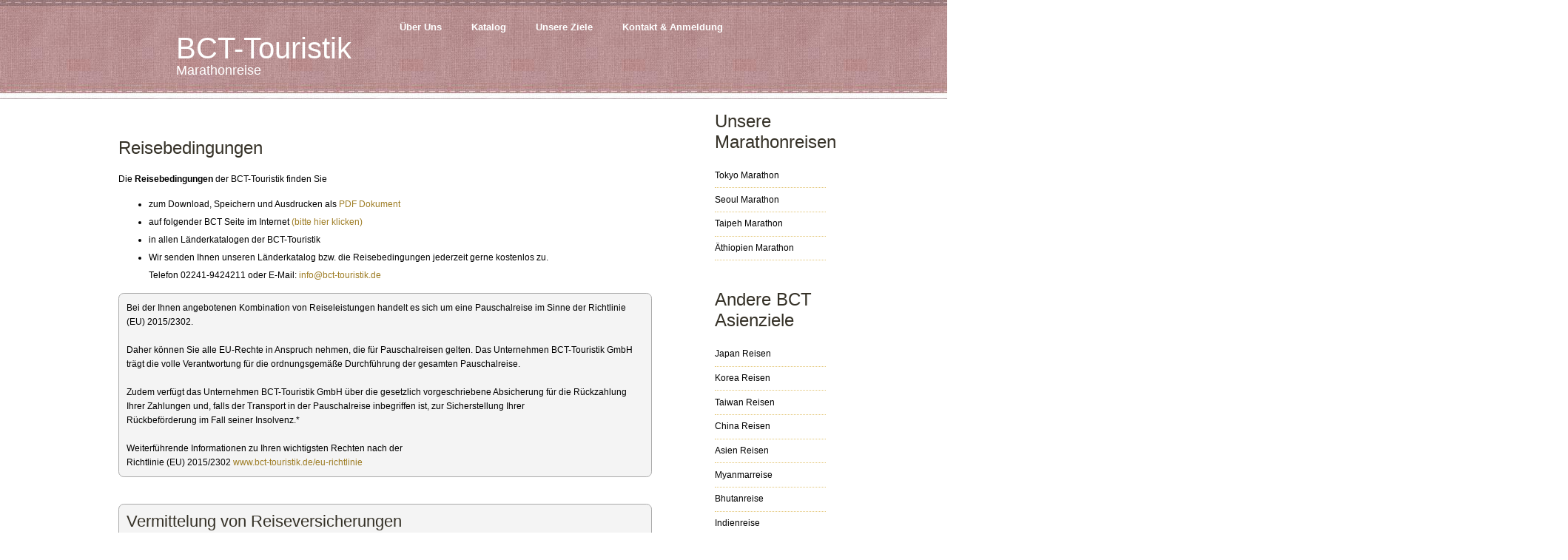

--- FILE ---
content_type: text/html
request_url: http://www.die-marathonreise.de/bedingungen.shtml
body_size: 3501
content:
<!DOCTYPE html>
<html lang="de">
<head>
<meta charset="UTF-8">
<title>BCT-Touristik | Unsere Reisebedingungen</title>
<meta name="description" content="Die Bedingungen unserer Reisen.">
<meta name="googlebot" content="noarchive, noindex">
<meta name="robots" content="noindex">
<link rel="stylesheet" type="text/css" media="all" href="/css/main_style.css" title="Standard Style">
<meta name="viewport" content="width=device-width, initial-scale= 1.0, maximum-scale=1.5">
<link rel="stylesheet" type="text/css" media="only screen and (max-device-width:700px)" href="http://res.bct-touristik.de/classic/css/mobi_style.css">
<link rel="stylesheet" type="text/css" href="http://res.bct-touristik.de/classic/css/print.css" media="print">
<script type="text/javascript" src="http://res.bct-touristik.de/classic/js/jquery.min.js"></script>

<link rel="stylesheet" type="text/css" href="http://res.bct-touristik.de/classic/css/style_slider.css" media="screen">
<!--[if lte IE 8]><script src="http://res.bct-touristik.de/all/html5shiv.min.js" type="text/javascript"></script><link rel="stylesheet" type="text/css" href="/css/winxp-shit.css" media="screen"><![endif]-->

<!-- prettyPhoto START -->
<link rel="stylesheet" href="http://res.bct-touristik.de/classic/css/prettyPhoto.css" type="text/css" media="screen">
<script src="http://res.bct-touristik.de/classic/js/jquery.prettyPhoto.js" type="text/javascript" charset="utf-8" defer></script>
<!-- prettyPhoto END -->
<!--Tab Menu Start -->
<link type="text/css" href="http://res.bct-touristik.de/classic/css/jquery-ui-1.8.6.custom.css" rel="stylesheet" media="screen">
<script type="text/javascript" src="http://res.bct-touristik.de/classic/js/jquery-ui-1.8.6.custom.min.js"></script>
<script type="text/javascript">
$(function()
			{
				$( "#tabs" ).tabs();	});
</script>
<!--Tab Menu End -->

</head>
<body>

<header>
	<div class="tit">
		<a href="http://www.die-marathonreise.de">BCT-Touristik</a>
		<h1>Marathonreise</h1>
	</div>

	<nav id="mainmenu">
		<ul class="menu">
			<li><a title="Über die BCT-Touristik" href="http://www.profil.bct-touristik.com/ueber-uns.php">Über uns</a></li>
			<li><a href="#">Katalog</a>
				<ul class="sub-menu">
					<li><a title="Reisekatalog downloaden" href="/katalog-download.html">Katalogdownload</a></li>
					<li><a title="Reisekatalog kostenlos bestellen" href="/katalog-bestellung.php">Katalogbestellung</a></li>
				</ul>
			</li>
			<li><a href="#">Unsere Ziele</a>
				<ul class="sub-menu">
					<li><a href="http://www.die-japanreise.de">Japan</a></li>
					<li><a href="http://www.die-koreareise.de">Korea</a></li>
					<li><a href="http://www.die-taiwanreise.de">Taiwan</a></li>
					<li><a href="http://www.australien.bct-touristik.de">Australien</a></li>
					<li><a href="http://www.die-afrikareise.de">Afrika</a></li>
					<li><a href="http://www.bct-touristik.de/alle-reisen/index.shtml">Alle Ziele</a></li>
				</ul>
			</li>
			<li><a href="#">Kontakt &amp; Anmeldung</a>
				<ul class="sub-menu">
					<li><a title="Kontakt aufnehmen" href="/kontakt.php">Kontakt</a></li>
					<li><a title="Zu einer Reise anmelden" href="/anmeldung.php">Reiseanmeldung</a></li>
					<li><a title="Unsere Reisebedingungen" href="/bedingungen.shtml">Reisebedingungen</a></li>
                    <li><a title="Datenschutzhinweise" href="/datenschutz.html">Datenschutz</a></li>
					<li><a title="Impressum" href="/impressum.html">Impressum</a></li>
				</ul>
			</li>
		</ul>
	</nav>
</header>

	<div id="featured" role="presentation" hidden>
		<ul class="ui-tabs-nav">
			<li class="ui-tabs-nav-item"><a href="http://www.marathon-tokyo.de"><img src="/site-images/tokyo-kimono.jpg" alt="">
				<span><strong>Tokyo Marathon Reise</strong><br>
					Tokyo Marathon</span></a></li>
			<li class="ui-tabs-nav-item"><a href="http://www.die-marathonreise.de/marathon-reisen/seoul-marathon-reise.html"><img src="/site-images/seoul-nseoultower.jpg" alt="">
				<span><strong>Seoul Marathon Reise</strong><br>
					Seoul International Marathon</span></a></li>
			<li class="ui-tabs-nav-item"><a href="http://www.die-marathonreise.de/marathon-reisen/taipeh-marathon-reise.html"><img src="/site-images/taipei-buildings.jpg" alt="">
				<span><strong>Taipeh Marathon Reise</strong><br>
					Taipeh Fubon International Marathon</span></a></li>
			<li class="ui-tabs-nav-item"><a href="http://www.die-marathonreise.de/marathon-reisen/aethiopien-marathon-reise.html"><img src="/site-images/aethiopien-einheimische.jpg" alt="">
				<span><strong>Äthiopien Marathon Reise</strong><br>
					Abebe Bikila International Marathon</span></a></li>
		</ul>

		<div id="fragment-1" class="ui-tabs-panel"><img src="/site-images/tokyo-marathon.jpg" alt="">
			<div class="info">
				<h2>Die Marathonreisen</h2>
				<p>Für Sportfreunde und Kultur Interessierten gibt jetzt etwas Neues zu erleben. Die Marathonreise der BCT-Touristik kombiniert die kulturellen Highlights mit der aktiven Teilnahme am Marathon.</p>
			</div>
		</div>
	</div>

<style type="text/css">
	.box-css1 {
    padding: 1.5ex;
    margin: 0 2em 2em 0;
    font-size: 100%;
    line-height: 1.6;
    border: 1px solid #AAAAAA;
    border-radius: 0.6em;
    background: rgb(242, 242, 242);
    background-color: rgba(242,242,242,0.85);
    max-width: 700px;
}
</style>

<div class="content">
	<section class="main_content">
		<br>
		<h1>Reisebedingungen</h1>
		<p>Die <strong>Reisebedingungen</strong> der BCT-Touristik finden Sie</p>
		<ul class="bedingungen">
			<li>zum Download, Speichern und Ausdrucken als <a href="https://katalog.bct-touristik.de/bct_reisebedingungen.pdf" target="_blank" rel="nofollow">PDF Dokument</a></li>
			<li>auf folgender BCT Seite im Internet <a href="http://www.bct-touristik.de/agb/" target="_blank" rel="nofollow">(bitte hier klicken)</a></li>
			<li>in allen Länderkatalogen der BCT-Touristik</li>
			<li>Wir senden Ihnen unseren Länderkatalog bzw. die Reisebedingungen jederzeit gerne kostenlos zu.<br> Telefon 02241-9424211 oder E-Mail: <a href="mailto:info@bct-touristik.de">info@bct-touristik.de</a></li>
		</ul>

    <br>
 
<div class="box-css1">
Bei der Ihnen angebotenen Kombination von Reiseleistungen handelt es sich um eine Pauschalreise im  Sinne der Richtlinie (EU) 2015/2302. <br><br>

Daher können Sie alle EU-Rechte in Anspruch nehmen, die für Pauschalreisen gelten. Das Unternehmen
BCT-Touristik GmbH trägt die volle Verantwortung für die ordnungsgemäße 
Durchführung der gesamten Pauschalreise.<br><br>

Zudem verfügt das Unternehmen BCT-Touristik GmbH über die gesetzlich vorgeschriebene Absicherung für die Rückzahlung Ihrer Zahlungen und, falls der Transport in der Pauschalreise inbegriffen ist, zur Sicherstellung Ihrer <br>
Rückbeförderung im Fall seiner Insolvenz.*<br><br>

Weiterführende Informationen zu Ihren wichtigsten Rechten nach der <br>Richtlinie (EU) 2015/2302  <a href="https://www.bct-touristik.de/agb/agb-reisebedingungen-bct-touristik.shtml">www.bct-touristik.de/eu-richtlinie</a><br>
</div>
 
  <br>
<div class="box-css1">
     
            <h2>Vermittelung von  Reiseversicherungen</h2>
            (IDD – Versicherungsvertriebs-Richtlinie von 23.02.2018)
            <p>Wir vermitteln Reiseversicherungen im Status eines erlaubnisfreien Annexvermittlers gemäß  §34d Abs. 8 Nr. 1 Gewerbeordnung (GewO).</p>
            <p>Beschwerdestelle bei Streitigkeiten mit Versicherungsvermittlern:</p>
            <ul>
                <li>Versicherungsombudsmann  e.V:<br>
                    Postfach 08 06 32, 10006 Berlin<br>
                    Telefon: 0800 3696000 , Fax: 0800 36 99 000<br>
                    E-Mail: <a href="mailto:beschwerde@versicherungsombudsmann.de">beschwerde@versicherungsombudsmann.de</a><br>
                    <a href="https://www.versicherungsombudsmann.de/">www.versicherungsombudsmann.de</a>
                    </li>
            </ul>
     
    </div> <br>
 <div class="box-css1">
        <section>
            <h2>Europäische OS-Plattform zur Streitbeilegung</h2>

            <p>Die Europäische Kommission stellt eine Plattform zur Online-Streitbeilegung (OS) bereit:<br>
           <a href="https://ec.europa.eu/consumers/odr">https://ec.europa.eu/consumers/odr</a><br>
Informationenen zum Verbraucherstreitbeilegungsgesetz (VSBG)<br>
 Die BCT-Touristik GmbH nimmt nicht an einem Streitbeilegungs-
verfahren vor einer Verbraucherschlichtungsstelle teil.
            </p>
        </section>

</div>
        <br>
        <div class="box-css1"> 
            Weitere  Informationen zum Datenschutz, Foto- und Copyrightnachweise und Ihre Kontaktmöglichkeite zur BCT-Touristik unter
        <br> <a href ="https://www.bct-touristik.de/datenschutz.shtml">Datenschutz</a> &nbsp; &nbsp;| &nbsp; &nbsp; <a href="https://www.bct-touristik.de/impressum.shtml"> Impressum </a>
</div>
</section>
</div>

<nav class="side_menu universal">
	<h1>Unsere Marathonreisen</h1>
	<ul>
		<li><a href="http://www.marathon-tokyo.de">Tokyo Marathon</a></li>
		<li><a href="http://www.die-marathonreise.de/marathon-reisen/seoul-marathon-reise.html">Seoul Marathon</a></li>
		<li><a href="http://www.die-marathonreise.de/marathon-reisen/taipeh-marathon-reise.html">Taipeh Marathon</a></li>
		<li><a href="http://www.die-marathonreise.de/marathon-reisen/aethiopien-marathon-reise.html">Äthiopien Marathon</a></li>
	</ul>

	<h1>Andere BCT Asienziele</h1>
	<ul>
		<li><a href="http://www.die-japanreise.de/">Japan Reisen</a></li>
		<li><a href="http://www.die-koreareise.de">Korea Reisen</a></li>
		<li><a href="http://www.die-taiwanreise.de">Taiwan Reisen</a></li>
		<li><a href="http://www.die-chinareise.de">China Reisen</a></li>
		<li><a href="http://www.die-asienreise.de">Asien Reisen</a></li>
		<li><a href="http://www.die-myanmarreise.de">Myanmarreise</a></li>
		<li><a href="http://www.die-bhutanreise.de">Bhutanreise</a></li>
		<li><a href="http://www.die-indienreise.de/">Indienreise</a></li>
		<li><a href="http://www.die-nepalreise.de">Nepalreise</a></li>
	</ul>

	<h1>Andere BCT Afrikaziele</h1>
	<ul>
		<li><a href="http://www.die-aethiopienreise.de">Äthiopien Reisen</a></li>
		<li><a href="http://www.die-malireise.de">Mali Reisen</a></li>
		<li><a href="http://www.die-keniareise.de">Kenia Reisen</a></li>
	</ul>
</nav>

<footer>
	<div class="footer_bottom">
		<div>Marathonreisen: <a href="http://www.marathon-tokyo.de/" rel="nofollow">www.marathon-tokyo.de</a> | <a href="http://www.die-marathonreise.de/" rel="nofollow">www.die-marathonreise.de</a><br>
			Ostasien: <a href="http://www.die-koreareise.de/">www.die-koreareise.de</a> | <a href="http://www.die-chinareise.de/" rel="nofollow">www.die-chinareise.de</a> | <a href="http://www.die-taiwanreise.de/" rel="nofollow">www.die-taiwanreise.de</a><br>
			Japan: <a href="http://www.die-japanreise.de/" rel="nofollow">www.die-japanreise.de</a> | <a href="http://www.japanaktivreisen.de/" rel="nofollow">www.japanaktivreisen.de</a> | <a href="http://www.japan4youth.de/" rel="nofollow">www.japan4youth.de</a><br>
			Afrika: <a href="http://www.die-malireise.de/" rel="nofollow">www.die-malireise.de</a> | <a href="http://www.die-aethiopienreise.de" rel="nofollow">www.die-äthiopienreise.de</a>
		</div>
		<address>BCT-Touristik, Bonner Str. 37, 53721 Siegburg, Tel: 02241-9424211, Fax: 02241-9424299<br>
			E-mail: <a href="mailto:marathon@bct-touristik.com">marathon@bct-touristik.com</a>, <a href="http://www.die-marathonreise.de">www.die-marathonreise.de</a></address>
            <a href="http://www.die-marathonreise.de/katalog-bestellung.php">Katalog</a> | 
            <a href="http://www.die-marathonreise.de/kontakt.php">Kontakt</a> | 
            <a href="http://www.die-marathonreise.de/anmeldung.php">Reiseanmeldung</a> | 
            <a href="http://www.die-marathonreise.de/bedingungen.html">Reisebedingungen</a> | 
            <a href="http://www.die-marathonreise.de/datenschutz.html">Datenschutz </a> | 
            <a href="http://www.die-marathonreise.de/impressum.html">Impressum</a>
	</div>
</footer>

</body>
</html>


--- FILE ---
content_type: text/css
request_url: http://www.die-marathonreise.de/css/main_style.css
body_size: 7179
content:
/* CSS Reset 
/*-----------------------------------------------------------------------------------*/
html, body, div, span, applet, object, iframe, h1, h2, h3, h4, h5, h6, p, blockquote, pre, a, abbr, acronym, address, big, cite, code, del, dfn, em, figure, figcaption, font, img, ins, kbd, q, s, samp, small, strike, strong, sub, sup, tt, var, b, u, i, center, dl, dt, dd, ol, ul, li, fieldset, form, label, legend, table, caption, tbody, tfoot, thead, tr, th, td	{margin:0;	padding:0;	border:0;	outline:0;	font-size:100%;	vertical-align:baseline;	background:transparent;}	body	{line-height:1;}	ol, ul	{list-style:none;}	blockquote, q	{quotes:none;}	blockquote::before, blockquote::after, q::before, q::after	{content:'';	content:none;}	:focus	{outline:0;}	ins	{text-decoration:none;}	del	{text-decoration:line-through;}	table	{border-collapse:collapse;	border-spacing:0;}
.clearfix::after	{	content:" ";	display:block;	height:0;	clear:both;	visibility:hidden;	}	.clearfix	{	display:inline-block;	}	.clearfix	{display:block;}	.none	{display:none;}	/* End Clearfix */

/* Schriftarten
/*-----------------------------------------------------------------------------------*/
@font-face	{
	font-family:'CicleFina';
	src:url("http://res.bct-touristik.de/classic/fonts/cicle_fina-webfont.eot");
	src:url("http://res.bct-touristik.de/classic/fonts/cicle_fina-webfont.eot?#iefix") format("embedded-opentype"),
		url("http://res.bct-touristik.de/classic/fonts/cicle_fina-webfont.woff") format("woff"),
		url("http://res.bct-touristik.de/classic/fonts/cicle_fina-webfont.ttf") format("truetype"),
		url("http://res.bct-touristik.de/classic/fonts/cicle_fina-webfont.svg#CicleFina") format("svg");
	font-weight:normal;	font-style:normal;
}
@font-face	{
	font-family:'CicleSemi';
	src:url("http://res.bct-touristik.de/classic/fonts/cicle_semi-webfont.eot");
	src:url("http://res.bct-touristik.de/classic/fonts/cicle_semi-webfont.eot?#iefix") format("embedded-opentype"),
		url("http://res.bct-touristik.de/classic/fonts/cicle_semi-webfont.woff") format("woff"),
		url("http://res.bct-touristik.de/classic/fonts/cicle_semi-webfont.ttf") format("truetype"),
		url("http://res.bct-touristik.de/classic/fonts/cicle_semi-webfont.svg#CicleSemi") format("svg");
	font-weight:normal;	font-style:normal;
}

/* Generelle Klassen
/*-----------------------------------------------------------------------------------*/
:root	{	font-size:75%;	}
html	{	background:url("http://res.bct-touristik.de/classic/images/glossymetal.gif");	overflow-x:hidden;	}
body	{	padding:0;	margin:150px auto 0;	max-width:960px;	color:black;	font-size:100%;	font-family:Arial, Helvetica, sans-serif;	}

p	{	padding:0.5em 0;	margin:1ex 0px;	text-align:left;	line-height:1.66;	}

a	{	color:#9E7D25;	text-decoration:none;	}
a:hover	{	color:black;	}
a img	{	border:none;	}

/* Headers */
h1,h2,h3,h4	{	font-weight:normal;	line-height:normal;	text-align:left;	color:#353127;	}
h1,h2{font-family:"CicleFina", "Trebuchet MS", Arial;	}
h3,h4{font-family:"CicleSemi", "Trebuchet MS", Arial;	}
h1	{	font-size:200%;	margin-bottom:1ex;}
h1:not(:first-child)	{	margin-top:1em;	}
h2	{	font-size:180%;	margin-bottom:0.5ex;	}
h2:not(:first-child)	{	margin-top:1.5em;	}
h3	{	font-size:150%;	margin-top:1em;	}
h4	{	font-size:130%;	margin-top:1.5em;}

address	{	font-style:normal;	}
small	{	font-size:90%;	}

img[usemap]	{	max-width:none !important;	max-height:none !important;	width:auto !important;	height:auto !important;	}

/* Lists */
dl	{	margin:0.75em 0 0.75em 1em;	}
dt	{	margin-top:0.75em;	font-weight:bolder;	}
dd	{	padding:0.5ex 1.5em;	}

ul	{	list-style:disc outside none;	}
ul ul	{	list-style:circle outside none;	}
ul ul ul	{	list-style:square outside none;	}
li	{	margin-left:1.4em;	}

.kasten > header,
article > header,
section > header	{	font-size:110%;	margin-bottom:1ex;	}
article header p,
section header p	{	padding:0; margin:-1.5ex 0 0;	font-size:124%;	line-height:normal;	color:#353127;	font-family:"CicleSemi", "Trebuchet MS", "Liberation Sans", Arial;	}
article header p:first-child	{	margin:0 0 -1.4em;	}

article > section:not(:first-child),
section > section:not(:first-child)	{	margin-top:2.7em;	}


/* Page Header Structure
/*-----------------------------------------------------------------------------------*/
body > header	{	width:960px;	height:150px;	position:absolute;	top:0;	left:0;	right:0;	margin:0 auto;
	background-image:url("http://res.bct-touristik.de/logo/logo.png"),url("/site-images/top_bg.jpg");
	background-repeat:no-repeat, repeat-x;
	background-origin:content-box;
	background-position:0px 10px, 0 0;
	padding:0 calc((100% - 960px)/2);
}

.tit	{	max-width:375px;	float:left;	padding:8px;	margin:37px 0 0 70px;	white-space:nowrap;	}
.tit a	{
	display:block;
	text-decoration:none;
	font-size:40px;
	font-family:"CicleFina", "Trebuchet MS", Arial;
	font-weight:normal;
	padding:0;
	margin:0;
	color:white;
	outline:none;
}
.tit a:hover	{	color:white;	}
.tit h1	{	font-size:18px;	color:white;	font-family:"CicleSemi","Trebuchet MS",Arial;	margin:0;	}

/* Main Menu
/*-----------------------------------------------------------------------------------*/
#mainmenu	{	width:600px;	float:right;	text-transform:capitalize;	margin:30px 0 0 0px;	}
#mainmenu_t	{	width:600px;	float:right;	margin:60px 0 0 0px;	}
#mainmenu_b	{	width:600px;	float:right;	margin-top:10px;	}

ul.menu	{	margin:0;	padding:0;	list-style:none;	font-size:110%;	}
ul.menu li	{	color:white;	text-decoration:none;	font-weight:bold;	height:25px;	display:block;	padding:0 10px;	margin:0 10px;	float:left;	position:relative;	}
ul.menu li a	{	color:white;	text-decoration:none;	font-weight:bold;	height:25px;	display:block;	background:none;	}
ul.menu li:hover	{	color:#e2c985;	}
ul.menu li ul	{
	background:WhiteSmoke;
	border-radius:5px;	-webkit-border-radius:5px;	-moz-border-radius:5px;
	padding:12px 15px;	margin:0;
	min-width:11em;
	position:absolute;
	display:block;
	top:10px;
	left:-10px;
	z-index:9999;
	overflow:auto;
	box-shadow:0 0 4px gray;	-moz-box-shadow:0 0 4px gray;-webkit-box-shadow:0 0 4px gray;
	visibility:hidden;
	opacity:1;
	transition:all .25s ease-in;	-webkit-transition:all .25s ease-in;	-moz-transition:all .25s ease-in;	-ms-transition:all .25s ease-in;	-o-transition:all .25s ease-in;
}
ul.menu li:hover ul	{	visibility:visible;	opacity:1;	top:25px;	}
ul.menu li ul li	{
	border-bottom:1px #DFD7D1 dotted;
	display:block;
	height:5ex;
	float:none;
	padding:0 0 0 6px;	margin:0;
	line-height:5ex;
	text-align:left;
	white-space:nowrap;
	position:relative;
}
ul.menu ul li:last-child	{	border-bottom:none;	}
ul.menu li ul li a	{	color:#544A31;	font-weight:normal;	padding:0;	}
ul.menu li ul li a:hover	{	color:#c09c3b;	}
ul.menu li ul.sub-menu.days li a	{	padding-right:4.5em;	}
ul.menu li ul.sub-menu.days li span	{	position:absolute;	right:0;	color:#746A51;	}

ul.menu li ul li.cat	{
	padding-left:2px;
	margin-bottom:-6px;
	font-weight:bold;
	border:none;
	color:black;
}

/* Page Footer
/*-----------------------------------------------------------------------------------*/
body > footer,
nav.teaser:last-of-type	{	max-width:960px;	width:100%;	clear:both;
	background:url("http://res.bct-touristik.de/classic/images/footer_bg.gif") repeat-x top #ccc;
	margin-left:-999px;	padding-left:999px;
	padding-top:40px;
	padding-bottom:0;
	padding-right:999px;
}
body > nav.teaser + footer	{	padding-top:1px;	background:#ccc;	}
@media screen and (max-width: 959px)	{
	html	{	overflow-x:auto;	}
	body > footer,
	nav.teaser:last-of-type	{	margin-left:0; padding-left:0; padding-right:0;	}
}
.footer_bottom	{	border-top:1px solid #e8e0cf;	padding:20px 0;	margin:20px 0 0 0;	clear:both;	text-align:center;	}
footer address	{	margin-top:2em;	}


/* Essentielle Seitenstrukturen
/*-----------------------------------------------------------------------------------*/
nav.side_menu	{	padding:0 4px 1em;	width:150px;	}
nav.side_menu ul	{	padding:0.25em 0 1.25em;	margin:1em 0px 0px;	list-style:none;	}
nav.side_menu ul li	{	padding:1ex 0;	margin:0px;	border-bottom:1px dotted #e4c87b;	line-height:160%;	}
nav.side_menu ul li a	{	color:black;	text-decoration:none;}

.side_menu.universal	{	float:right;	}
.side_menu.speziell	{	float:left;	}

.content	{	float:left;	padding:0;	margin:0 0 3em;	min-width:33em;	max-width:800px;	max-width:calc(100% - 170px);	width:790px;	width:calc(100% - 170px);	}
.content	.main_content:only-child	{	float:none;	margin:0;	max-width:100%;	width:auto;	}
.content	.main_content	{	float:right;	margin-right:15px;	max-width:	590px;	max-width:calc(100% - 200px);	width:590px;	width:calc(100% - 200px); }
.main_content > *	{	max-width:100%;	}

.kasten,
.main_content > article,
.main_content > section	{
	padding:1.5ex;
	margin:0 0 0 0;
	font-size:100%;	line-height:1.6;
	border:1px solid #AAAAAA;	border-radius:	0.6em;
	background:rgb(242, 242, 242);	background-color:rgba(242,242,242,0.85);
	max-width:801px;
}
.main_content:not(:only-child) > article,
.main_content:not(:only-child) > section	{	max-width:calc(100% - 2px - 3ex - 2em);	}

.kasten > h1,
.main_content > article > h1,
.main_content > section > h1	{	font-size:220%;	}

.kasten.klein	{	float:left;	min-height:18ex;	width:325px;	width:calc((700px - 2px - 3ex - 2em) / 2);	}
.kasten.klein h2	{	font-size:140%;	margin-bottom:1ex;	}

.breadcrumb	{	clear:both;	display:block;	line-height:normal;	margin:1ex 0;	padding:0.5em;	}
.breadcrumb:first-child	{	margin-top:0;	}
.breadcrumb:last-child	{	margin-bottom:0;	}

nav.teaser	{	min-width:590px;	}
nav.teaser::after	{	content:" ";	display:block;	height:0;	clear:both;	visibility:hidden;	}

section.teaser	{	display:block;	text-align:center;	float:left;	padding:4px;
	width:280px;
	min-width:170px;
	max-width:280px;
	width:calc(100% /3.43);
}
section.teaser + section.teaser	{	margin-left:48px;	margin-left:calc((100% - 3*(8px + 100% /3.43))/2);	}
section.teaser h1, section.teaser h2	{	color:#353127;	text-align:left;	}
section.teaser > h2{	padding:0.34ex 0 1.76ex;	}
section.teaser > h1 + a	{	margin-top:2ex;	}
section.teaser h1 + h2	{	margin-top:-1.34ex;	font-size:150%;	font-family:"CicleSemi", "Trebuchet MS", "Liberation Sans", Arial;	}
section.teaser p	{	text-align:justify;	}
section.teaser a	{	color:#9E7D25;	text-decoration:none;	}
section.teaser a:hover	{	color:black;	border-color:black;	}
section.teaser > a:last-child	{	display:block;	text-align:right;	}
section.teaser > a:last-child[href="#"]	{	display:none;	}
section.teaser p a	{	border-bottom:1px dotted #e4c87b;	}
section.teaser ul	{	list-style-image:url('http://res.bct-touristik.de/images/bult.gif');	margin-left:1.5em;	padding:0;	text-align:left;	}	
section.teaser ul li	{	border:none;	line-height:175%;	padding:0.3ex 0;	margin:0;	}

section.teaser.gallery ul	{	padding:0;	margin:0;	list-style:none;	font-size:0%;	}
section.teaser.gallery ul li	{	padding:0;	margin:0; display:inline-block;	}
section.teaser.gallery ul li img	{	margin:0 14px 14px 0; border:2px solid white;	max-width:75px;	max-height:75px;	width:100%;	height:auto;	display:block;	}

section.teaser.links a	{	display:block;	text-align:left;	padding:0.5em 0;	font-size:160%;	font-family:"CicleFina";	}

a[href^='karten/'] > img,
a[data-show] > img	{	cursor:zoom-in;	}
a[data-show].plus	{
	background:url("http://res.bct-touristik.de/classic/images/thumb_bg.gif") repeat scroll 0px 0px transparent;
	display:inline-block;
	padding:5px;
	position:relative;
	max-width:100%;
}
a[data-show].plus > img	{
	display:block;
	margin:0;	padding:0;
	min-height:50px;	min-width:50px;
	max-width:100%;
	cursor:auto;
}
a[data-show].plus::before	{
	background:url("http://res.bct-touristik.de/classic/images/plus.gif") no-repeat scroll 8px -8px content-box transparent;
	content:"";
	display:block;
	position:absolute;
	right:0px;	top:0px;
	height:42px;	width:42px;
	padding:5px;
	transition:background-position 0.15s ease-in 0s;	-webkit-transition:background-position 0.15s;	-moz-transition:background-position 0.15s;	-o-transition:background-position 0.15s;
}
a[data-show].plus:hover::before	{
	background-position:top right;
	transition:background-position 0.15s ease-in 0s;
}

/* Formulare
/*-----------------------------------------------------------------------------------*/
div form	{	margin:1em;	}
fieldset	{	border:1px dotted #e4c87b;	padding:0.5em 1em;	margin:1ex 0;	}
fieldset legend	{	color:black;	font-size:150%;	margin-left:1em;	font-family:"CicleSemi", "Trebuchet MS", Arial;	}
fieldset p	{	font-size:80%;	line-height:1.4em;	margin:1em 1em 1px 1em;	padding:0px;	}
fieldset dl	{	min-width:23.5rem;	margin:0;	}
fieldset dl dt	{	text-align:right;	margin:0 1rem 0 0;	width:8rem;	float:left;	clear:left;	font-weight:normal;	}
fieldset dt::after	{	content:":";	}
fieldset dl dd	{	padding:0px 0px 0.5em 0px;	margin-left:9rem;	}
fieldset dl dd::after	{	display:block;	height:0px;	visibility:hidden;	clear:both;	content:" ";	}
fieldset ol	{	padding-bottom:0;	list-style:none inside none;	width:100%;	}
fieldset ol li	{	float:left;		padding-left:2em;	padding-left:calc((100% - 23.5em - 2*14.5em) /2);	margin:0 0 2em;	}
fieldset ol li:nth-child(3n+1)	{	padding-left:0;	}
fieldset ol li:not(:nth-child(3n+1)) dl	{	min-width:14.5rem;	}
fieldset ol li:not(:nth-child(3n+1)) dt	{	display:none;	}
fieldset ol li:not(:nth-child(3n+1)) dd	{	margin-left:0;	}
fieldset ol li span	{	line-height:140%;	}
fieldset ol li:nth-child(3n+1) span	{	margin-left:9.5em;	white-space:nowrap;	}
fieldset ol + *	{	clear:both;	}
fieldset textarea	{	width:100%;	-moz-box-sizing:border-box;	-webkit-box-sizing:border-box;	box-sizing:border-box;	}
fieldset label	{	position:relative;	line-height:150%;	}
fieldset label input + span	{	position:absolute;	width:15em;	bottom:0;	left:5em;	white-space:nowrap;	}
fieldset#callback ul	{	list-style:none inside none;	width:25em;	margin-left:1em;	}
fieldset#callback li:not(:first-child)	{	margin-top:1ex;	}
fieldset#callback input[type=date],
fieldset#callback input[type=tel],
fieldset#callback select	{	width:13rem;	min-width:inherit;	}
fieldset.sbpm	{	display:none;	}
select	{	border:thin solid gray;	box-sizing:content-box;	-moz-box-sizing:content-box;	min-width:14rem;	}
input,
textarea	{	border:thin solid gray;	vertical-align:text-bottom;	}
input[type=date],
input[type=email],
input[type=tel],
input[type=text],
input[type=url]	{	width:14rem;	}
input[type=submit]	{	width:auto;	text-align:center;	margin:1em auto;	display:block;	}

/* Spezial Situationen
/*-----------------------------------------------------------------------------------*/
#einleitung.youkoso	{	background:url("/site-images/youkoso-japan.gif") no-repeat 520px bottom;	}
#erbe > ul,
#erbe :not(li) > ul	{	list-style:circle outside none;	padding-left:2em;	}

.subsection > h1:first-child	{	font-size:100%;	margin-bottom:0.6em;	}

#sitemap h3	{	font-family:inherit;	font-size:100%;	font-weight:bold;	padding-left:2.5em;	}
#sitemap :not(#tabs) > ul	{	margin-left:3.6em;	}
#sitemap :not(#tabs) > ul ul	{	margin-left:1.6em;	}

#impressum address	{	width:250px;	margin:0 auto 3em;	padding:0;	background:rgba(255, 255, 255, 0.85);	border:thin solid black;	border-radius:0.6em;	}
#impressum address p	{	text-align:center;	}
#impressum ul	{	margin-left:2em;	}
#impressum aside	{	margin:2em 13em;	}
#impressum aside table	{	margin:0 auto;	}
#impressum aside table td	{	padding:10px;	}
#impressum aside table a	{	font-weight:bolder;	}

ul.bedingungen	{	line-height:2;	margin-left:2em;	}

#wissenswertes table	{	width:100%;	}
#wissenswertes td	{	text-align:center;	padding:15px;	}

#top10	{	counter-reset:top;	}
#top10 h2	{	counter-increment:top;	}
#top10 h2::before	{	content:counter(top) ". ";	}

#wetter strong	{	display:block;	margin-top:1.5em;	}
#wetter figure	{	margin:3em 1ex;	}
#wetter figcaption	{	font-weight:normal;	line-height:normal;	text-align:left;	color:#353127;	font-family:"CicleFina", "Trebuchet MS", Arial;	font-size:180%;	margin-bottom:0.5ex;	}
#wetter figure img	{	display:block; margin:1em;	}

#nationalpark-einleitung	{	margin-top:1ex;	}
#nationalpark-teaser	{	letter-spacing:-0.31em;	}
#nationalpark-teaser *	{	letter-spacing:normal;	}
#nationalpark-teaser h3	{	margin-top:0;	color:inherit;	}
#nationalpark-links	{	margin-top:2em;	}
#nationalpark-links h3	{	margin-top:1em;	}
#nationalpark-links c2:first-child	{	margin-top:0;	}

#reise p a	{	color:#9E7D25;	}
#reise p a span	{	color:black;	}

#programm p	{	padding:0.5ex 0;	}
#programm a	{	color:black;	}
#programm	.str	{	font-weight:bold;	padding-bottom:0;	}
#programm .day:not(:first-of-type)	{	margin-top:2em;	}

#leistungen strong	{	display:block;	font-weight:bold;	}
#leistungen :not(strong) + strong	{	margin-top:3ex;	}
#leistungen strong:first-of-type	{	margin-top:1ex;	}
#leistungen ul	{	margin-left:0.6em;	}
#leistungen li > ul	{	list-style-type:none;	}

#termine-preise dl	{	margin:0;	}
#termine-preise dt	{	padding-top:0.75em;	}
#termine-preise dd	{	padding:0 1ex;	}

#reisebericht .tageintrag	{	padding:0 10px 10px;	margin:1em auto 0.5em;	-moz-border-radius:0.6em;	-webkit-border-radius:0.6em;	border-radius:0.6em;	border:thin solid #aaaaaa;	background-color:white;	overflow:hidden;	}
#reisebericht .tageintrag > header	{	padding:10px;	margin:0 -10px 10px;	background:#e0e0e0;	color:#252117;	position:relative;	}
#reisebericht .tageintrag > header h1	{	font-size:150%;	margin:0;	}
#reisebericht .tageintrag > header span	{	margin-left:1.25em;	}
#reisebericht .tageintrag > header span.datum	 {	display:block;	padding:10px;	position:absolute;	top:0;	right:0;	font-size:1rem;	} 
#reisebericht form	{	padding:0;	margin:0;	}
#reisebericht .img-sub	{	margin:0.3ex auto 1ex;	 text-align:center;	font-style:italic;	color:rgb(80,80,80);	max-width:300px;	}

#weltkulturerbe, #weltnaturerbe	{	overflow:hidden;	}

#bewertungen	{	margin-left:2em;	max-width:700px;	}
#bewertungen #free textarea	{	background-color:lightgoldenrodyellow;	width:80%;	margin-left:9rem;	}
#bewertungen #pro textarea	{	background-color:lightgreen;	height:2.5rem;	width:80%;	}
#bewertungen #contra textarea	{	background-color:salmon;	height:2.5rem;	width:80%;	}
#bewertungen fieldset p	{	font-size:100%;	line-height:1.6;	margin-left:0;	margin-right:0;	}
#bewertungen fieldset.sonstiges	{	margin-top:3em;	}
#bewertungen fieldset.sonstiges p	{	margin-top:0;	}
#bewertungen .auswahl	{	display:inline-block;	width:10em;	margin:0 1em 0 0;	}
#bewertungen #code {	width:5em;	}
#bewertungen .neulink	{	display:block;	float:right;	font-size:110%;	padding:0 1ex;	margin:1em 1em 1em 0;	background-color:#E5E5E5;	color:black;	border:thin solid gray;	}
.beitrag	{	clear:both;	max-width:650px;	padding:1ex;	margin:1.5em 0;	background-color:white;	}
.beitrag header	{	font-size:inherit;	font-weight:bold;	line-height:160%;	}
.beitrag ul	{	margin-left:1em;	}
.beitrag p	{	padding:0;	}
.beitrag h5	{	font-size:inherit;	font-weight:bold;	}
.beitrag button	{	float:right;	text-align:center;	margin:0 0 0 1.5em;	}
.beitrag .pro,
.beitrag .contra	{	display:inline-block;	padding:inherit;	margin:1em 1ex 0.5ex;	width:calc(50% - 4ex - 0.2em);	max-width:295px;	vertical-align:top;	}
.beitrag .pro	{	background-color:lightgreen;	background-color:rgba(144, 238, 144, 0.5);	}
.beitrag .contra	{	background-color:salmon;	background-color:rgba(250, 128, 120,0.5);	}
.beitrag .antwort	{		background-color:silver;	background-color:rgba(192,192,192,0.5);	padding:inherit;	margin:1ex 0 0 5em;	}
.beitrag .wertung div	{	display:inline-block;	line-height:16px;	margin-right:1.5em;	}
.beitrag .wertung div	span {	display:none;	}
.beitrag .wertung .v1::after,
.beitrag .wertung .v2::after,
.beitrag .wertung .v3::after,
.beitrag .wertung .v4::after,
.beitrag .wertung .v5::after {
	height:16px;
	max-width:80px;
	display:inline-block;
	background:url('http://res.bct-touristik.de/classic/images/star.png') rgba(150,150,150,0.4);
	vertical-align:text-bottom;
	content:" ";
	margin-left:1ex;
}
.beitrag .wertung .v1::after	{	width:16px;	margin-right:64px;	}
.beitrag .wertung .v2::after	{	width:32px;	margin-right:48px;	}
.beitrag .wertung .v3::after	{	width:48px;	margin-right:32px;	}
.beitrag .wertung .v4::after	{	width:64px;	margin-right:16px;	}
.beitrag .wertung .v5::after	{	width:80px;	margin-right:0px;	}
.beitrag .details	{	border-top:1px solid gray;	}
.beitrag .details > span	{	float:right;	font-weight:bold;	margin-top:1ex;	}
#gästebuch	{	margin-left:2em;	max-width:700px;	}
dl.horizontal	{	position:relative;	display:block;	margin-left:9em;	}
dl.horizontal dt	{	float:none;	width:13em;	text-align:left;	}
dl.horizontal dd	{	margin-left:0em;	margin-right:1em;	width:13em;	}

/* Allgemeine Klassen
/*-----------------------------------------------------------------------------------*/
.c2	{	-moz-column-count:2;	-webkit-column-count:2;	column-count:2;	}
.c3	{	-moz-column-count:3;	-webkit-column-count:3;	column-count:3;	}
.clear	{	clear:both;	}
.divider	{	width:100%;	height:1.43ex;	background:url("http://res.bct-touristik.de/classic/images/divider.gif") no-repeat center;	clear:both;	float:left;	margin:1.43ex 0 4.28ex 0;	border:none;	}
span.tsd	{	margin-left:0.167em;	}

img.karte.mitte {	display:block;	margin:1ex auto;	width:auto;	height:auto;	max-width:100%;	}
img.karte.seite {	margin:0 0 1ex 1.5em;	float:right;	max-width:50%;	}

.grafik.rechts	{	float:right;	clear:right;	max-width:40%;	height:auto;	width:auto;	}

.photo	{
	border-radius:20px;	-moz-border-radius:20px;	-webkit-border-radius:20px;
	box-shadow:8px 8px 15px rgba(0,0,0,0.8);	-moz-box-shadow:8px 8px 15px rgba(0,0,0,0.8);	-webkit-box-shadow:8px 8px 15px rgba(0,0,0,0.8);
	margin-bottom:10px;
	width:auto;	height:auto;	max-width:45%;
}
.photo.rechts	{	float:right;	clear:right;	margin-left:2.55%;	margin-right:8px;	}
.photo.links	{	float:left;	clear:left;	margin-right:2.85%;	}
.photo.mitte	{	display:block;	margin:1ex auto;	clear:both;	max-width:100%;
	border-radius:6px;	-moz-border-radius:6px;	-webkit-border-radius:6px;
	box-shadow:none;-moz-box-shadow:none;	-webkit-box-shadow:none;
}
figure.photo	{	overflow:hidden;
	line-height:0;
	background-color:lightgray;
	white-space:nowrap;
	position:relative;
	font-size:0.1%;
}
figure.photo img	{	padding:0;	box-shadow:none;	margin:0;	border:none;	border-radius:0;	max-width:100%;	}
figure.photo.rechts > *	{	display:block;	}
figure.photo.rechts > *:not(:last-of-type)	{	margin-bottom:1px;	}
figure.photo figcaption	{	position:absolute;
	padding:0.2em 2.5%;
	bottom:0;
	white-space:normal;
	width:95%;
	font-size:0.9rem;
	line-height:120%;
	color:white;
	background-color:rgba(0,0,0,0.65);
}
figure.photo.mitte	{	display:table;	}
figure.photo.mitte figcaption	{	position:relative;	margin-top:calc(-4px - 1.08rem);	}
figure.photo.mitte > *:not(:last-of-type)	{	margin-right:1px;	}

figure.combibanner	{	position:relative;	overflow:hidden;	margin:1ex auto;	max-width:750px; width:100%;	background:url('http://res.bct-touristik.de/logo/banner-logo.png') no-repeat 97.5% center / contain,url('/site-images/banner-back.png') repeat;
	border-radius:6px;	-moz-border-radius:6px;	-webkit-border-radius:6px;	}
figure.combibanner::before	{	display:block;	content:" ";	padding-top:26.67%;	}
figure.combibanner > *	{	display:block;	position:absolute;	top:0;	left:0;	padding:0.4%;	width:21.33%;	height:96.5%;	overflow:hidden;	}
figure.combibanner > :nth-child(2)	{	left:21.33%;	}
figure.combibanner > :nth-child(3)	{	left:42.67%;	}
figure.combibanner > :nth-child(4)	{	left:64%;	}

figure .photo.mitte ~ figcaption	{	font-weight:bold;	font-style:italic;	text-align:center;	}
.figcol	{	text-align:center; margin:2em 0 1em;	max-width:100%;	overflow:hidden;	clear:both;	}
.figcol > figure	{	display:inline-block;	width:32%;	width:calc(33% - 0.4em);	}

div.fehler	{	clear:both;	width:90%;	width:calc(100% - 2ex - 0.6em - 4px);	max-width:650px;	padding:1ex;	margin-bottom:1.5em;	line-height:1.6;	border-radius:0.6em;	border:1px solid transparent;
	border-color:#CD0A0A;	background-color:lavenderblush;	color:#CD0A0A;	}
div.erfolg	{	clear:both;	width:90%;	width:calc(100% - 2ex - 0.6em - 4px);	max-width:650px;	padding:1ex;	margin-bottom:1.5em;	line-height:1.6;	border-radius:0.6em;	border:1px solid transparent;
	border-color:green;	background-color:honeydew;	color:green;	}
div.infobx	{	clear:both;	width:90%;	width:calc(100% - 2ex - 0.6em - 4px);	max-width:650px;	padding:1ex;	margin-bottom:1.5em;	line-height:1.6;	border-radius:0.6em;	border:1px solid transparent;
	border-color:darkgray;	background-color:white;	color:black;	}

dl.timetable	{	margin:0 0 0 1ex;	}
dl.timetable dt	{	font-weight:normal;	float:left;	clear:left;	margin:0.5ex 0 0;	width:4em;	}
dl.timetable dt:first-child	{	margin:0;	}
dl.timetable dd	{	margin-left:4.1em;	padding:0;	}
dl.timetable dt + dd	{	margin-top:0.5ex;	}

ul ul.small::before	{	content:"(";	}
ul ul.small::after	{	content:")";	}
ul ul.small	{	display:block;	padding-left:1ex;	}
ul ul.small li	{	display:inline;	font-size:85%;	margin:0;	}
ul ul.small li + li::before	{	content:" | ";	}

table.reisen	{	margin-left:3em;	}
table.reisen th	{	text-align:left;	height:3em;	vertical-align:bottom;	}
table.reisen td:first-child	{	width:9em;	}

table.termine	{	width:100%;	margin-bottom:2em;	table-layout:fixed;	} 
table.termine caption	{	text-align:left;	margin-bottom:0.9em;	}
table.termine tbody tr:hover	{	background-color:#FEC;	}
table.termine	td	{	text-align:center;	}
table.termine td:nth-child(2)	{	text-align:left;	}
table.termine td .comment	{	text-align:left;	position:relative;	max-width:none;	width:200%;	margin-bottom:1em;	}
table.termine .reisenr	{	width:14%; }
table.termine .datum	{	width:34%; }
table.termine .dauer	{	width:10%; }
table.termine .flug	{	width:7%; }
table.termine .preis	{	width:18%; }
table.termine .status	{	width:17%; }

section.katalog	{	background:transparent;	border:none;	}
.katalog img,
.katalog div	{	display:inline-block;	vertical-align:top;	}
.katalog img	{	max-width:29ex;	}
.katalog div	{	padding:1ex 3ex;	margin-left:3ex;	background:url("http://res.bct-touristik.de/classic/images/motto_bg.gif");	max-width:400px;	max-width:calc(100% - (29ex + 2*3ex + 3ex + 1ex));	min-height:240px;	}
.katalog div :last-child	{	margin-bottom:0;	}
.katalog li	{	line-height:150%;	margin-left:2em;	}

.park	{	padding:1ex;	margin:0 0.75ex 2em;	min-width:13rem;	width:323px;	width:calc(50% - 3.5ex);	display:inline-block;	vertical-align:top;	}
.park:hover	{	background-color:rgba(220, 220, 220, 0.20);	}
.park p:first-of-type	{	text-align:justify;	height:13.2em;	overflow:hidden;	text-overflow:ellipsis;	color:black;	cursor:default;	}
.park p:last-child	{	text-align:right;	padding:0;	}
.park img	{	display:block;	margin:1em auto 0;	max-width:318px;	max-height:150px;	width:calc(100% - 4px);	}

.pagin	{	padding:0 0.5ex;	margin:-1em 2em 0 0;	line-height:15px;	max-width:700px;	}
.pagin .prev::before	{	content:url('http://res.bct-touristik.de/classic/images/previous.gif');	vertical-align:top;	margin-right:1ex;	}
.pagin .next	{	float:right;	}
.pagin .next::after	{	content:url('http://res.bct-touristik.de/classic/images/next.gif');	vertical-align:top;	margin-left:1ex;	}

a div	{	color:black;	cursor:default;	}
a .link	{	cursor:pointer;	color:#9E7D25;	}

table.versicherung	{	margin:1ex auto;	font-family:Arial, sans-serif;	color:black;	}
table.versicherung td,
table.versicherung th,
table.versicherung caption	{	padding:0 1ex;	text-align:left;	}
table.versicherung caption	{	color:white;
	background-position:100% 0, 0 -10px;
	background-repeat:no-repeat, repeat-x;
	background-size:auto 50%, auto;
}
table.versicherung.at caption	{	background-image:url('http://www.bct-touristik.de/versicherung/flag-at.png'), url('/site-images/top_bg.jpg');	}
table.versicherung.de caption	{	background-image:url('http://www.bct-touristik.de/versicherung/flag-de.png'), url('/site-images/top_bg.jpg');	}
table.versicherung.ch caption	{	background-image:url('http://www.bct-touristik.de/versicherung/flag-ch.png'), url('/site-images/top_bg.jpg');	}
table.versicherung thead	{	background-color:rgb(221, 227, 183);	}
table.versicherung tfoot	{	background-color:#cccccc;	}
table.versicherung tfoot th	{	font-weight:normal;	}
table.versicherung tfoot a	{	color:mediumblue;	}
table.versicherung tbody > tr	{	border-bottom:medium solid #cccccc;	line-height:140%;	}
@media screen and (min-width: 40em)	{
	table.versicherung > thead	{	display:block;	position:relative;	}
	table.versicherung > tbody	{	display:block;	column-count:2;	column-gap:0;	-moz-column-count:2;	-moz-column-gap:0;	-webkit-column-count:2;	-webkit-column-gap:0;	}
	table.versicherung > tbody tr	{	display:block;	overflow:hidden;	}
	table.versicherung > thead th,
	table.versicherung > tbody td	{	display:block;	float:left;	width:8em;	}
	table.versicherung > thead th::before	{	content:attr(data-content);	position:absolute;	}
	table.versicherung > thead th:nth-child(1)::before	{	left:calc(50% + 1ex);	}
	table.versicherung > thead th:nth-child(2)::before	{	left:calc(50% + 8em + 3ex);	}
}
table.versicherung.ch tbody.inner	{	display:table-row-group;	}
table.versicherung.ch tbody.inner tr	{	display:table-row;	}
table.versicherung.ch tbody.inner > tr	{	border:none;	}
table.versicherung.ch tbody.inner td	{	display:table-cell;	width:auto;	padding:0;	margin:0;	float:none;	}
table.versicherung.ch tbody.inner table	{	width:100%;	}
table.versicherung.ch tbody.inner caption	{	background:#cccccc;	color:black;	}
table.versicherung.ch tbody.inner table td	{	padding:0 1ex;	}


div.ui-datepicker	{	font-size:1em;	}
#tabs > section,
#tabs > article,
.ui-tabs-panel	{	font-size:1rem;	line-height:1.6;	margin:0;	}
